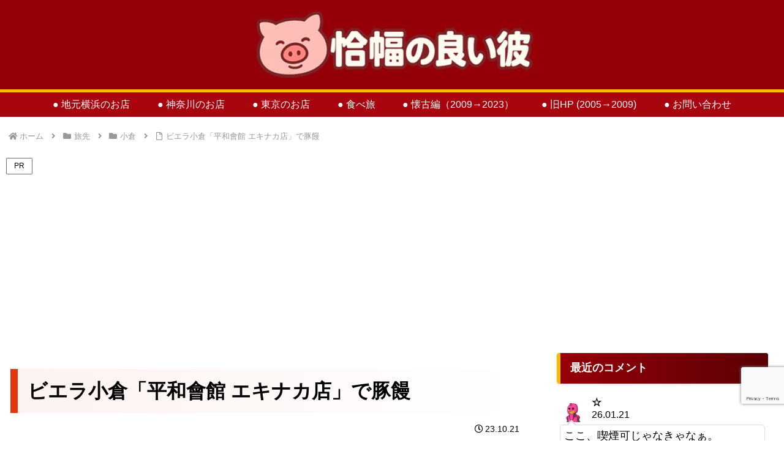

--- FILE ---
content_type: text/html; charset=utf-8
request_url: https://www.google.com/recaptcha/api2/anchor?ar=1&k=6Le_7QMpAAAAALNsXSkSqqTtIGEirhpndtjFaez3&co=aHR0cHM6Ly90YXB1dGFwdS5pbmZvOjQ0Mw..&hl=en&v=PoyoqOPhxBO7pBk68S4YbpHZ&size=invisible&anchor-ms=20000&execute-ms=30000&cb=qwqtc0fdiz2u
body_size: 49002
content:
<!DOCTYPE HTML><html dir="ltr" lang="en"><head><meta http-equiv="Content-Type" content="text/html; charset=UTF-8">
<meta http-equiv="X-UA-Compatible" content="IE=edge">
<title>reCAPTCHA</title>
<style type="text/css">
/* cyrillic-ext */
@font-face {
  font-family: 'Roboto';
  font-style: normal;
  font-weight: 400;
  font-stretch: 100%;
  src: url(//fonts.gstatic.com/s/roboto/v48/KFO7CnqEu92Fr1ME7kSn66aGLdTylUAMa3GUBHMdazTgWw.woff2) format('woff2');
  unicode-range: U+0460-052F, U+1C80-1C8A, U+20B4, U+2DE0-2DFF, U+A640-A69F, U+FE2E-FE2F;
}
/* cyrillic */
@font-face {
  font-family: 'Roboto';
  font-style: normal;
  font-weight: 400;
  font-stretch: 100%;
  src: url(//fonts.gstatic.com/s/roboto/v48/KFO7CnqEu92Fr1ME7kSn66aGLdTylUAMa3iUBHMdazTgWw.woff2) format('woff2');
  unicode-range: U+0301, U+0400-045F, U+0490-0491, U+04B0-04B1, U+2116;
}
/* greek-ext */
@font-face {
  font-family: 'Roboto';
  font-style: normal;
  font-weight: 400;
  font-stretch: 100%;
  src: url(//fonts.gstatic.com/s/roboto/v48/KFO7CnqEu92Fr1ME7kSn66aGLdTylUAMa3CUBHMdazTgWw.woff2) format('woff2');
  unicode-range: U+1F00-1FFF;
}
/* greek */
@font-face {
  font-family: 'Roboto';
  font-style: normal;
  font-weight: 400;
  font-stretch: 100%;
  src: url(//fonts.gstatic.com/s/roboto/v48/KFO7CnqEu92Fr1ME7kSn66aGLdTylUAMa3-UBHMdazTgWw.woff2) format('woff2');
  unicode-range: U+0370-0377, U+037A-037F, U+0384-038A, U+038C, U+038E-03A1, U+03A3-03FF;
}
/* math */
@font-face {
  font-family: 'Roboto';
  font-style: normal;
  font-weight: 400;
  font-stretch: 100%;
  src: url(//fonts.gstatic.com/s/roboto/v48/KFO7CnqEu92Fr1ME7kSn66aGLdTylUAMawCUBHMdazTgWw.woff2) format('woff2');
  unicode-range: U+0302-0303, U+0305, U+0307-0308, U+0310, U+0312, U+0315, U+031A, U+0326-0327, U+032C, U+032F-0330, U+0332-0333, U+0338, U+033A, U+0346, U+034D, U+0391-03A1, U+03A3-03A9, U+03B1-03C9, U+03D1, U+03D5-03D6, U+03F0-03F1, U+03F4-03F5, U+2016-2017, U+2034-2038, U+203C, U+2040, U+2043, U+2047, U+2050, U+2057, U+205F, U+2070-2071, U+2074-208E, U+2090-209C, U+20D0-20DC, U+20E1, U+20E5-20EF, U+2100-2112, U+2114-2115, U+2117-2121, U+2123-214F, U+2190, U+2192, U+2194-21AE, U+21B0-21E5, U+21F1-21F2, U+21F4-2211, U+2213-2214, U+2216-22FF, U+2308-230B, U+2310, U+2319, U+231C-2321, U+2336-237A, U+237C, U+2395, U+239B-23B7, U+23D0, U+23DC-23E1, U+2474-2475, U+25AF, U+25B3, U+25B7, U+25BD, U+25C1, U+25CA, U+25CC, U+25FB, U+266D-266F, U+27C0-27FF, U+2900-2AFF, U+2B0E-2B11, U+2B30-2B4C, U+2BFE, U+3030, U+FF5B, U+FF5D, U+1D400-1D7FF, U+1EE00-1EEFF;
}
/* symbols */
@font-face {
  font-family: 'Roboto';
  font-style: normal;
  font-weight: 400;
  font-stretch: 100%;
  src: url(//fonts.gstatic.com/s/roboto/v48/KFO7CnqEu92Fr1ME7kSn66aGLdTylUAMaxKUBHMdazTgWw.woff2) format('woff2');
  unicode-range: U+0001-000C, U+000E-001F, U+007F-009F, U+20DD-20E0, U+20E2-20E4, U+2150-218F, U+2190, U+2192, U+2194-2199, U+21AF, U+21E6-21F0, U+21F3, U+2218-2219, U+2299, U+22C4-22C6, U+2300-243F, U+2440-244A, U+2460-24FF, U+25A0-27BF, U+2800-28FF, U+2921-2922, U+2981, U+29BF, U+29EB, U+2B00-2BFF, U+4DC0-4DFF, U+FFF9-FFFB, U+10140-1018E, U+10190-1019C, U+101A0, U+101D0-101FD, U+102E0-102FB, U+10E60-10E7E, U+1D2C0-1D2D3, U+1D2E0-1D37F, U+1F000-1F0FF, U+1F100-1F1AD, U+1F1E6-1F1FF, U+1F30D-1F30F, U+1F315, U+1F31C, U+1F31E, U+1F320-1F32C, U+1F336, U+1F378, U+1F37D, U+1F382, U+1F393-1F39F, U+1F3A7-1F3A8, U+1F3AC-1F3AF, U+1F3C2, U+1F3C4-1F3C6, U+1F3CA-1F3CE, U+1F3D4-1F3E0, U+1F3ED, U+1F3F1-1F3F3, U+1F3F5-1F3F7, U+1F408, U+1F415, U+1F41F, U+1F426, U+1F43F, U+1F441-1F442, U+1F444, U+1F446-1F449, U+1F44C-1F44E, U+1F453, U+1F46A, U+1F47D, U+1F4A3, U+1F4B0, U+1F4B3, U+1F4B9, U+1F4BB, U+1F4BF, U+1F4C8-1F4CB, U+1F4D6, U+1F4DA, U+1F4DF, U+1F4E3-1F4E6, U+1F4EA-1F4ED, U+1F4F7, U+1F4F9-1F4FB, U+1F4FD-1F4FE, U+1F503, U+1F507-1F50B, U+1F50D, U+1F512-1F513, U+1F53E-1F54A, U+1F54F-1F5FA, U+1F610, U+1F650-1F67F, U+1F687, U+1F68D, U+1F691, U+1F694, U+1F698, U+1F6AD, U+1F6B2, U+1F6B9-1F6BA, U+1F6BC, U+1F6C6-1F6CF, U+1F6D3-1F6D7, U+1F6E0-1F6EA, U+1F6F0-1F6F3, U+1F6F7-1F6FC, U+1F700-1F7FF, U+1F800-1F80B, U+1F810-1F847, U+1F850-1F859, U+1F860-1F887, U+1F890-1F8AD, U+1F8B0-1F8BB, U+1F8C0-1F8C1, U+1F900-1F90B, U+1F93B, U+1F946, U+1F984, U+1F996, U+1F9E9, U+1FA00-1FA6F, U+1FA70-1FA7C, U+1FA80-1FA89, U+1FA8F-1FAC6, U+1FACE-1FADC, U+1FADF-1FAE9, U+1FAF0-1FAF8, U+1FB00-1FBFF;
}
/* vietnamese */
@font-face {
  font-family: 'Roboto';
  font-style: normal;
  font-weight: 400;
  font-stretch: 100%;
  src: url(//fonts.gstatic.com/s/roboto/v48/KFO7CnqEu92Fr1ME7kSn66aGLdTylUAMa3OUBHMdazTgWw.woff2) format('woff2');
  unicode-range: U+0102-0103, U+0110-0111, U+0128-0129, U+0168-0169, U+01A0-01A1, U+01AF-01B0, U+0300-0301, U+0303-0304, U+0308-0309, U+0323, U+0329, U+1EA0-1EF9, U+20AB;
}
/* latin-ext */
@font-face {
  font-family: 'Roboto';
  font-style: normal;
  font-weight: 400;
  font-stretch: 100%;
  src: url(//fonts.gstatic.com/s/roboto/v48/KFO7CnqEu92Fr1ME7kSn66aGLdTylUAMa3KUBHMdazTgWw.woff2) format('woff2');
  unicode-range: U+0100-02BA, U+02BD-02C5, U+02C7-02CC, U+02CE-02D7, U+02DD-02FF, U+0304, U+0308, U+0329, U+1D00-1DBF, U+1E00-1E9F, U+1EF2-1EFF, U+2020, U+20A0-20AB, U+20AD-20C0, U+2113, U+2C60-2C7F, U+A720-A7FF;
}
/* latin */
@font-face {
  font-family: 'Roboto';
  font-style: normal;
  font-weight: 400;
  font-stretch: 100%;
  src: url(//fonts.gstatic.com/s/roboto/v48/KFO7CnqEu92Fr1ME7kSn66aGLdTylUAMa3yUBHMdazQ.woff2) format('woff2');
  unicode-range: U+0000-00FF, U+0131, U+0152-0153, U+02BB-02BC, U+02C6, U+02DA, U+02DC, U+0304, U+0308, U+0329, U+2000-206F, U+20AC, U+2122, U+2191, U+2193, U+2212, U+2215, U+FEFF, U+FFFD;
}
/* cyrillic-ext */
@font-face {
  font-family: 'Roboto';
  font-style: normal;
  font-weight: 500;
  font-stretch: 100%;
  src: url(//fonts.gstatic.com/s/roboto/v48/KFO7CnqEu92Fr1ME7kSn66aGLdTylUAMa3GUBHMdazTgWw.woff2) format('woff2');
  unicode-range: U+0460-052F, U+1C80-1C8A, U+20B4, U+2DE0-2DFF, U+A640-A69F, U+FE2E-FE2F;
}
/* cyrillic */
@font-face {
  font-family: 'Roboto';
  font-style: normal;
  font-weight: 500;
  font-stretch: 100%;
  src: url(//fonts.gstatic.com/s/roboto/v48/KFO7CnqEu92Fr1ME7kSn66aGLdTylUAMa3iUBHMdazTgWw.woff2) format('woff2');
  unicode-range: U+0301, U+0400-045F, U+0490-0491, U+04B0-04B1, U+2116;
}
/* greek-ext */
@font-face {
  font-family: 'Roboto';
  font-style: normal;
  font-weight: 500;
  font-stretch: 100%;
  src: url(//fonts.gstatic.com/s/roboto/v48/KFO7CnqEu92Fr1ME7kSn66aGLdTylUAMa3CUBHMdazTgWw.woff2) format('woff2');
  unicode-range: U+1F00-1FFF;
}
/* greek */
@font-face {
  font-family: 'Roboto';
  font-style: normal;
  font-weight: 500;
  font-stretch: 100%;
  src: url(//fonts.gstatic.com/s/roboto/v48/KFO7CnqEu92Fr1ME7kSn66aGLdTylUAMa3-UBHMdazTgWw.woff2) format('woff2');
  unicode-range: U+0370-0377, U+037A-037F, U+0384-038A, U+038C, U+038E-03A1, U+03A3-03FF;
}
/* math */
@font-face {
  font-family: 'Roboto';
  font-style: normal;
  font-weight: 500;
  font-stretch: 100%;
  src: url(//fonts.gstatic.com/s/roboto/v48/KFO7CnqEu92Fr1ME7kSn66aGLdTylUAMawCUBHMdazTgWw.woff2) format('woff2');
  unicode-range: U+0302-0303, U+0305, U+0307-0308, U+0310, U+0312, U+0315, U+031A, U+0326-0327, U+032C, U+032F-0330, U+0332-0333, U+0338, U+033A, U+0346, U+034D, U+0391-03A1, U+03A3-03A9, U+03B1-03C9, U+03D1, U+03D5-03D6, U+03F0-03F1, U+03F4-03F5, U+2016-2017, U+2034-2038, U+203C, U+2040, U+2043, U+2047, U+2050, U+2057, U+205F, U+2070-2071, U+2074-208E, U+2090-209C, U+20D0-20DC, U+20E1, U+20E5-20EF, U+2100-2112, U+2114-2115, U+2117-2121, U+2123-214F, U+2190, U+2192, U+2194-21AE, U+21B0-21E5, U+21F1-21F2, U+21F4-2211, U+2213-2214, U+2216-22FF, U+2308-230B, U+2310, U+2319, U+231C-2321, U+2336-237A, U+237C, U+2395, U+239B-23B7, U+23D0, U+23DC-23E1, U+2474-2475, U+25AF, U+25B3, U+25B7, U+25BD, U+25C1, U+25CA, U+25CC, U+25FB, U+266D-266F, U+27C0-27FF, U+2900-2AFF, U+2B0E-2B11, U+2B30-2B4C, U+2BFE, U+3030, U+FF5B, U+FF5D, U+1D400-1D7FF, U+1EE00-1EEFF;
}
/* symbols */
@font-face {
  font-family: 'Roboto';
  font-style: normal;
  font-weight: 500;
  font-stretch: 100%;
  src: url(//fonts.gstatic.com/s/roboto/v48/KFO7CnqEu92Fr1ME7kSn66aGLdTylUAMaxKUBHMdazTgWw.woff2) format('woff2');
  unicode-range: U+0001-000C, U+000E-001F, U+007F-009F, U+20DD-20E0, U+20E2-20E4, U+2150-218F, U+2190, U+2192, U+2194-2199, U+21AF, U+21E6-21F0, U+21F3, U+2218-2219, U+2299, U+22C4-22C6, U+2300-243F, U+2440-244A, U+2460-24FF, U+25A0-27BF, U+2800-28FF, U+2921-2922, U+2981, U+29BF, U+29EB, U+2B00-2BFF, U+4DC0-4DFF, U+FFF9-FFFB, U+10140-1018E, U+10190-1019C, U+101A0, U+101D0-101FD, U+102E0-102FB, U+10E60-10E7E, U+1D2C0-1D2D3, U+1D2E0-1D37F, U+1F000-1F0FF, U+1F100-1F1AD, U+1F1E6-1F1FF, U+1F30D-1F30F, U+1F315, U+1F31C, U+1F31E, U+1F320-1F32C, U+1F336, U+1F378, U+1F37D, U+1F382, U+1F393-1F39F, U+1F3A7-1F3A8, U+1F3AC-1F3AF, U+1F3C2, U+1F3C4-1F3C6, U+1F3CA-1F3CE, U+1F3D4-1F3E0, U+1F3ED, U+1F3F1-1F3F3, U+1F3F5-1F3F7, U+1F408, U+1F415, U+1F41F, U+1F426, U+1F43F, U+1F441-1F442, U+1F444, U+1F446-1F449, U+1F44C-1F44E, U+1F453, U+1F46A, U+1F47D, U+1F4A3, U+1F4B0, U+1F4B3, U+1F4B9, U+1F4BB, U+1F4BF, U+1F4C8-1F4CB, U+1F4D6, U+1F4DA, U+1F4DF, U+1F4E3-1F4E6, U+1F4EA-1F4ED, U+1F4F7, U+1F4F9-1F4FB, U+1F4FD-1F4FE, U+1F503, U+1F507-1F50B, U+1F50D, U+1F512-1F513, U+1F53E-1F54A, U+1F54F-1F5FA, U+1F610, U+1F650-1F67F, U+1F687, U+1F68D, U+1F691, U+1F694, U+1F698, U+1F6AD, U+1F6B2, U+1F6B9-1F6BA, U+1F6BC, U+1F6C6-1F6CF, U+1F6D3-1F6D7, U+1F6E0-1F6EA, U+1F6F0-1F6F3, U+1F6F7-1F6FC, U+1F700-1F7FF, U+1F800-1F80B, U+1F810-1F847, U+1F850-1F859, U+1F860-1F887, U+1F890-1F8AD, U+1F8B0-1F8BB, U+1F8C0-1F8C1, U+1F900-1F90B, U+1F93B, U+1F946, U+1F984, U+1F996, U+1F9E9, U+1FA00-1FA6F, U+1FA70-1FA7C, U+1FA80-1FA89, U+1FA8F-1FAC6, U+1FACE-1FADC, U+1FADF-1FAE9, U+1FAF0-1FAF8, U+1FB00-1FBFF;
}
/* vietnamese */
@font-face {
  font-family: 'Roboto';
  font-style: normal;
  font-weight: 500;
  font-stretch: 100%;
  src: url(//fonts.gstatic.com/s/roboto/v48/KFO7CnqEu92Fr1ME7kSn66aGLdTylUAMa3OUBHMdazTgWw.woff2) format('woff2');
  unicode-range: U+0102-0103, U+0110-0111, U+0128-0129, U+0168-0169, U+01A0-01A1, U+01AF-01B0, U+0300-0301, U+0303-0304, U+0308-0309, U+0323, U+0329, U+1EA0-1EF9, U+20AB;
}
/* latin-ext */
@font-face {
  font-family: 'Roboto';
  font-style: normal;
  font-weight: 500;
  font-stretch: 100%;
  src: url(//fonts.gstatic.com/s/roboto/v48/KFO7CnqEu92Fr1ME7kSn66aGLdTylUAMa3KUBHMdazTgWw.woff2) format('woff2');
  unicode-range: U+0100-02BA, U+02BD-02C5, U+02C7-02CC, U+02CE-02D7, U+02DD-02FF, U+0304, U+0308, U+0329, U+1D00-1DBF, U+1E00-1E9F, U+1EF2-1EFF, U+2020, U+20A0-20AB, U+20AD-20C0, U+2113, U+2C60-2C7F, U+A720-A7FF;
}
/* latin */
@font-face {
  font-family: 'Roboto';
  font-style: normal;
  font-weight: 500;
  font-stretch: 100%;
  src: url(//fonts.gstatic.com/s/roboto/v48/KFO7CnqEu92Fr1ME7kSn66aGLdTylUAMa3yUBHMdazQ.woff2) format('woff2');
  unicode-range: U+0000-00FF, U+0131, U+0152-0153, U+02BB-02BC, U+02C6, U+02DA, U+02DC, U+0304, U+0308, U+0329, U+2000-206F, U+20AC, U+2122, U+2191, U+2193, U+2212, U+2215, U+FEFF, U+FFFD;
}
/* cyrillic-ext */
@font-face {
  font-family: 'Roboto';
  font-style: normal;
  font-weight: 900;
  font-stretch: 100%;
  src: url(//fonts.gstatic.com/s/roboto/v48/KFO7CnqEu92Fr1ME7kSn66aGLdTylUAMa3GUBHMdazTgWw.woff2) format('woff2');
  unicode-range: U+0460-052F, U+1C80-1C8A, U+20B4, U+2DE0-2DFF, U+A640-A69F, U+FE2E-FE2F;
}
/* cyrillic */
@font-face {
  font-family: 'Roboto';
  font-style: normal;
  font-weight: 900;
  font-stretch: 100%;
  src: url(//fonts.gstatic.com/s/roboto/v48/KFO7CnqEu92Fr1ME7kSn66aGLdTylUAMa3iUBHMdazTgWw.woff2) format('woff2');
  unicode-range: U+0301, U+0400-045F, U+0490-0491, U+04B0-04B1, U+2116;
}
/* greek-ext */
@font-face {
  font-family: 'Roboto';
  font-style: normal;
  font-weight: 900;
  font-stretch: 100%;
  src: url(//fonts.gstatic.com/s/roboto/v48/KFO7CnqEu92Fr1ME7kSn66aGLdTylUAMa3CUBHMdazTgWw.woff2) format('woff2');
  unicode-range: U+1F00-1FFF;
}
/* greek */
@font-face {
  font-family: 'Roboto';
  font-style: normal;
  font-weight: 900;
  font-stretch: 100%;
  src: url(//fonts.gstatic.com/s/roboto/v48/KFO7CnqEu92Fr1ME7kSn66aGLdTylUAMa3-UBHMdazTgWw.woff2) format('woff2');
  unicode-range: U+0370-0377, U+037A-037F, U+0384-038A, U+038C, U+038E-03A1, U+03A3-03FF;
}
/* math */
@font-face {
  font-family: 'Roboto';
  font-style: normal;
  font-weight: 900;
  font-stretch: 100%;
  src: url(//fonts.gstatic.com/s/roboto/v48/KFO7CnqEu92Fr1ME7kSn66aGLdTylUAMawCUBHMdazTgWw.woff2) format('woff2');
  unicode-range: U+0302-0303, U+0305, U+0307-0308, U+0310, U+0312, U+0315, U+031A, U+0326-0327, U+032C, U+032F-0330, U+0332-0333, U+0338, U+033A, U+0346, U+034D, U+0391-03A1, U+03A3-03A9, U+03B1-03C9, U+03D1, U+03D5-03D6, U+03F0-03F1, U+03F4-03F5, U+2016-2017, U+2034-2038, U+203C, U+2040, U+2043, U+2047, U+2050, U+2057, U+205F, U+2070-2071, U+2074-208E, U+2090-209C, U+20D0-20DC, U+20E1, U+20E5-20EF, U+2100-2112, U+2114-2115, U+2117-2121, U+2123-214F, U+2190, U+2192, U+2194-21AE, U+21B0-21E5, U+21F1-21F2, U+21F4-2211, U+2213-2214, U+2216-22FF, U+2308-230B, U+2310, U+2319, U+231C-2321, U+2336-237A, U+237C, U+2395, U+239B-23B7, U+23D0, U+23DC-23E1, U+2474-2475, U+25AF, U+25B3, U+25B7, U+25BD, U+25C1, U+25CA, U+25CC, U+25FB, U+266D-266F, U+27C0-27FF, U+2900-2AFF, U+2B0E-2B11, U+2B30-2B4C, U+2BFE, U+3030, U+FF5B, U+FF5D, U+1D400-1D7FF, U+1EE00-1EEFF;
}
/* symbols */
@font-face {
  font-family: 'Roboto';
  font-style: normal;
  font-weight: 900;
  font-stretch: 100%;
  src: url(//fonts.gstatic.com/s/roboto/v48/KFO7CnqEu92Fr1ME7kSn66aGLdTylUAMaxKUBHMdazTgWw.woff2) format('woff2');
  unicode-range: U+0001-000C, U+000E-001F, U+007F-009F, U+20DD-20E0, U+20E2-20E4, U+2150-218F, U+2190, U+2192, U+2194-2199, U+21AF, U+21E6-21F0, U+21F3, U+2218-2219, U+2299, U+22C4-22C6, U+2300-243F, U+2440-244A, U+2460-24FF, U+25A0-27BF, U+2800-28FF, U+2921-2922, U+2981, U+29BF, U+29EB, U+2B00-2BFF, U+4DC0-4DFF, U+FFF9-FFFB, U+10140-1018E, U+10190-1019C, U+101A0, U+101D0-101FD, U+102E0-102FB, U+10E60-10E7E, U+1D2C0-1D2D3, U+1D2E0-1D37F, U+1F000-1F0FF, U+1F100-1F1AD, U+1F1E6-1F1FF, U+1F30D-1F30F, U+1F315, U+1F31C, U+1F31E, U+1F320-1F32C, U+1F336, U+1F378, U+1F37D, U+1F382, U+1F393-1F39F, U+1F3A7-1F3A8, U+1F3AC-1F3AF, U+1F3C2, U+1F3C4-1F3C6, U+1F3CA-1F3CE, U+1F3D4-1F3E0, U+1F3ED, U+1F3F1-1F3F3, U+1F3F5-1F3F7, U+1F408, U+1F415, U+1F41F, U+1F426, U+1F43F, U+1F441-1F442, U+1F444, U+1F446-1F449, U+1F44C-1F44E, U+1F453, U+1F46A, U+1F47D, U+1F4A3, U+1F4B0, U+1F4B3, U+1F4B9, U+1F4BB, U+1F4BF, U+1F4C8-1F4CB, U+1F4D6, U+1F4DA, U+1F4DF, U+1F4E3-1F4E6, U+1F4EA-1F4ED, U+1F4F7, U+1F4F9-1F4FB, U+1F4FD-1F4FE, U+1F503, U+1F507-1F50B, U+1F50D, U+1F512-1F513, U+1F53E-1F54A, U+1F54F-1F5FA, U+1F610, U+1F650-1F67F, U+1F687, U+1F68D, U+1F691, U+1F694, U+1F698, U+1F6AD, U+1F6B2, U+1F6B9-1F6BA, U+1F6BC, U+1F6C6-1F6CF, U+1F6D3-1F6D7, U+1F6E0-1F6EA, U+1F6F0-1F6F3, U+1F6F7-1F6FC, U+1F700-1F7FF, U+1F800-1F80B, U+1F810-1F847, U+1F850-1F859, U+1F860-1F887, U+1F890-1F8AD, U+1F8B0-1F8BB, U+1F8C0-1F8C1, U+1F900-1F90B, U+1F93B, U+1F946, U+1F984, U+1F996, U+1F9E9, U+1FA00-1FA6F, U+1FA70-1FA7C, U+1FA80-1FA89, U+1FA8F-1FAC6, U+1FACE-1FADC, U+1FADF-1FAE9, U+1FAF0-1FAF8, U+1FB00-1FBFF;
}
/* vietnamese */
@font-face {
  font-family: 'Roboto';
  font-style: normal;
  font-weight: 900;
  font-stretch: 100%;
  src: url(//fonts.gstatic.com/s/roboto/v48/KFO7CnqEu92Fr1ME7kSn66aGLdTylUAMa3OUBHMdazTgWw.woff2) format('woff2');
  unicode-range: U+0102-0103, U+0110-0111, U+0128-0129, U+0168-0169, U+01A0-01A1, U+01AF-01B0, U+0300-0301, U+0303-0304, U+0308-0309, U+0323, U+0329, U+1EA0-1EF9, U+20AB;
}
/* latin-ext */
@font-face {
  font-family: 'Roboto';
  font-style: normal;
  font-weight: 900;
  font-stretch: 100%;
  src: url(//fonts.gstatic.com/s/roboto/v48/KFO7CnqEu92Fr1ME7kSn66aGLdTylUAMa3KUBHMdazTgWw.woff2) format('woff2');
  unicode-range: U+0100-02BA, U+02BD-02C5, U+02C7-02CC, U+02CE-02D7, U+02DD-02FF, U+0304, U+0308, U+0329, U+1D00-1DBF, U+1E00-1E9F, U+1EF2-1EFF, U+2020, U+20A0-20AB, U+20AD-20C0, U+2113, U+2C60-2C7F, U+A720-A7FF;
}
/* latin */
@font-face {
  font-family: 'Roboto';
  font-style: normal;
  font-weight: 900;
  font-stretch: 100%;
  src: url(//fonts.gstatic.com/s/roboto/v48/KFO7CnqEu92Fr1ME7kSn66aGLdTylUAMa3yUBHMdazQ.woff2) format('woff2');
  unicode-range: U+0000-00FF, U+0131, U+0152-0153, U+02BB-02BC, U+02C6, U+02DA, U+02DC, U+0304, U+0308, U+0329, U+2000-206F, U+20AC, U+2122, U+2191, U+2193, U+2212, U+2215, U+FEFF, U+FFFD;
}

</style>
<link rel="stylesheet" type="text/css" href="https://www.gstatic.com/recaptcha/releases/PoyoqOPhxBO7pBk68S4YbpHZ/styles__ltr.css">
<script nonce="3tBUx-zPtZbFMQrs2R9yvw" type="text/javascript">window['__recaptcha_api'] = 'https://www.google.com/recaptcha/api2/';</script>
<script type="text/javascript" src="https://www.gstatic.com/recaptcha/releases/PoyoqOPhxBO7pBk68S4YbpHZ/recaptcha__en.js" nonce="3tBUx-zPtZbFMQrs2R9yvw">
      
    </script></head>
<body><div id="rc-anchor-alert" class="rc-anchor-alert"></div>
<input type="hidden" id="recaptcha-token" value="[base64]">
<script type="text/javascript" nonce="3tBUx-zPtZbFMQrs2R9yvw">
      recaptcha.anchor.Main.init("[\x22ainput\x22,[\x22bgdata\x22,\x22\x22,\[base64]/[base64]/[base64]/[base64]/[base64]/UltsKytdPUU6KEU8MjA0OD9SW2wrK109RT4+NnwxOTI6KChFJjY0NTEyKT09NTUyOTYmJk0rMTxjLmxlbmd0aCYmKGMuY2hhckNvZGVBdChNKzEpJjY0NTEyKT09NTYzMjA/[base64]/[base64]/[base64]/[base64]/[base64]/[base64]/[base64]\x22,\[base64]\\u003d\\u003d\x22,\x22woDCgcKCQmtpw6LCig5YwrsDe8OjTRkzQhYqV8K+w5vDlcOKwq7CisOqw6tLwoRSdDHDpMKTWGHCjz5jwpV7fcK+wozCj8KLw6LDtMOsw4AgwoUfw7nDusKLN8KswqLDtUxqc37CnsOOw7Niw4k2wrAkwq/CuAUSXhRgOlxDY8OWEcOIWMKNwpvCv8KqacOCw5h8wqFnw70VHBvCujIOTwvCgwLCrcKDw4PCsm1HfMODw7nCm8K3RcO3w6XClE94w7DCjn4Zw4xfBcK5BXrCrWVGZ8O4PsKZCMKaw60/wokLbsOsw6vCmMOORnvDvMKNw5bCpsKow6dXwpc3SV0wwo/DuGg6NsKlVcKaTMOtw6kvZybCmWpqAWlnwozClcK+w4J7UMKfJD1YLDs6f8OVaSIsNsOTbMOoGkc2X8K7w6/CssOqwojClcKhdRjDnsKfwoTClwg3w6pXwr7DmgXDhF3DocO2w4XCrlgfU2dRwotaLALDvnnCo3l+KXVrDsK6UsKPwpfCsmg4Lx/Cq8K6w5jDihnDqsKHw4zCgRpaw4ZhasOWBA5qcsOIeMOWw7/[base64]/w57Dk8Klw47Ci8OJAcKYRTfCnlDDhcORwpjCp8O1w6/CmsKXA8Ocw4M3Xl5FNVDDiMOpKcOAwrpIw6YKw4fDjMKOw6cewp7DmcKVasOUw4Bhw6cHC8OwXjTCu3/CqFVXw6TCrMKDDCvCuGsJPlzCi8KKYsOawq1Ew6PDk8OZOiRaCcOZNm9WVsOsXmzDoixQw5HCs2dOwqTCihvCvj4FwrQJwqvDpcO2wq7CvhMuTcO0QcKbWglFUh3Dqg7ChMKNwqHDpD1Pw7jDk8K8PcKBKcOGZcKdwqnCj17DhsOaw49gw7t3wpnClg/CvjM5P8Oww7fCjsKIwpUbR8ONwrjCucOgHQvDoRHDtTzDkWg1aEfDo8O/[base64]/wpHDncOkKMKvw6vCosKZw4VsQnFUwrbCjybCu8KiwrLCr8KoJsOOwqXCiRtqw5DCiWgAwpfCqF4xwqE5wpPDhnEJwosnw43CgcOsIhTDgXvCrhDCgAIcw5bDumbCvTHDg3zCk8Oow6PCsl44X8Ojwr3DqCFywqbDvgvCqhvDvcKcdcKGXSjClcOSwrTDmG/DgysbwqgWwpPDhcKNJMK5R8OZb8OJwp1lw7IvwpAhwoAtw6rDq3nDr8K6wqTCtcKrw7HDpMOww65SPzHDiFFJw5w4KMOgwrBrf8OqYSBlwoE5wrdYwoTDu1zDrAXDnm7DpW0aVhBsa8KCSybCq8OTwoxEAsO+LsOpw7LCs0rClcOCZ8O/w5Y9wpQ6Alc2w7l9wp0FF8OPSMODemxBwqTDksOYwpTCpMO/EMOLwr/CjcOrQcKBNHvDiB/DlC/[base64]/w5PDo8KTQcOsw4hTbhsNXcOzw5t1wowWXiR8GCrDrg3CtGNWwpLDjzBLG2Izw7BOw5bDr8OKKcKWw7XClcKQAMO3FcO0wo4Ow5bCjk9GwqZXwqllPsOLw43CksOHSEbDssKRw5wCD8KmwrbCoMKnJcOlw7dNSzrDpVcGw7zCqwLDucOXFMOmHzNXw6/CoCMVwpBNY8KGC2fDqMKMw5YlwqDCjcKUeMOsw5kiGMKnIcOJw78Zw6hMw4fChMOFwp8Nw4HChcKjwpfDo8KuFcOLw6olcn1nYMKcYnzCi0nCvx/[base64]/Dt2McwrbCnhzDl0J8wqJYUDAxKipXwoVOJDsrw4vCnDEPOcKDBcOkEw1hbxfCsMOrw7t+wofDmj1Cw7rCtHV9DsOIYMKGRmjCtVXDh8K/NMK/wpfDjsKFGcKYdcKZDTcaw658wqbCgQRfV8O/[base64]/DimrDs8Oxw5bDm8OIQcOtDsOSw7tuwpA6IXhJY8OXEsOCwqYYeFRHFVYkbMOxNXNjYj/[base64]/w5HCiiVxw5/DghsqT0UBDX/DkcK7DBUoKsKJelc9wotNNwkkXg5aEnUbw4jDmcK/wo/[base64]/ChMKOw4fCtVHDkivDmsKaw6XDp3BuW8K+T8K8a3VRBMKmwpUswr0GfFLDv8OEeApVKsKawrHCnwFCw4FqDmQER0rDr23CocKnw4TDh8OqHi/DrsKsw5fDjsOrY3JkPGHCqcOVQ3LCgC8fwrFxw5Z/LirDoMOqw6INAX12W8O6w7hqU8KpwoBVbko/AwTDo3USQ8OlwrVpwqDCm1nCn8KAwr1NT8O7Z2BTcEl5wo/Cv8OaVMK3wpLCnwMFY1bCrVEYwo9Ww7nCg1tjV0sxwp3CrngUeVZmF8OTEMKjwokNw6PDlkLDnHxWwrXDpS8zw4fCpAMdYsKMwpUBw5fDh8O2wp/CqsKIHcKpw6vDlWVcw5Rsw6w/XcKBKsODwq0VYsKQwo85wrxCZMKXw6g4RhzDksOVw496w50mYcKnIsOTw6jDisOZQTF+fD7ClA3CpDHCjcKiW8O4wrDClMOcHRc3MRfCtyYJFB5ULsKEw4kUwpwiD082IMOQwqtkRMK5wr90QcOCw7Aew6/CkQvDugF2M8KcwozCs8KSw6XDi8OAwrnDgMK0w5DDmMKaw6IMw6ZQCsOpfMKQwpMYw6rCul5cLWk/E8OWNyZOfcKFHiDDixw+Tk00w57DgMO8w4PDrcK+cMOSIcOdd0Zqw7NUwojCo0M6ZMKkU2bDh2/CocOyOmvDucOQCMOfYCtDM8KrCcKIImTDthJtwpUVwoAiScOIwpfChcOZwqDCh8OXwpYtwqhhw4XCqXHCncOZwrrCgx3CsMOAwrwkVsKhHxDCtcOxBcOsSMK0wo/DoDvCjMKBN8KxFWl2w7XCrMKTwo1DOsKrwoTDpxDDuMOVYMK5w5Yvw5bClMOtw7/CqytEw6Iew7rDgcO5JMKQw7TCjsKgbsOjaylBw4NXwrdKwr/DiiPCoMOyLysJw6jDnsO4VCMSw63Cp8Olw4J7wp/DqMOww7nDtStKdGbClCYowpXDmsO8OG/CjsKNacK/F8Klw6vDpSA0wpPCoXd1TGvDhsK3KEJrQylxwrFmw4xyCMKodMKddjwAGAvDtcKOZxYuw5EQw4VpNMOhf1sUwrHDgiVSw4fCg31Wwp/[base64]/Dj8KOw5XCplvDmlJ8PsOcCFIQYEDDm0FWwrzCpwvCqcOCMTQ8w7URfFoaw73ClsOzLGzCqkVrccOfKcK/LsKEZsK4wrdywr3DqgUxPWXDuHfDtHXCvG5XS8KAwoZGE8O3AkMswr/Do8KgJXFUcsOFCMKSwonDrAfCkgQjHmR+wrvCvXvDv0vDpUMqHCERwrbCmU/Dq8KHw7U3w60gAnVSwq0ZTH0vFcKUwohkw5A9w6cGwrTCpsOIwovDsUfDk37DusKIYBwsH1vDhcOUwp/[base64]/KMOTw7ooGVLDq04GK8O5w7nDrn/DjCd/wrXCiDbClsKBwrXDpgwOA11VHMOJw78iE8KOwonDpsKkwpzDmEciw4xTLFJvK8OOw5vCrC4CTcK8wrLCqH5mEULCgSoIZsKoDMK2axLDhcKkQ8Kdwog/wprDvW7ClzZbHUFtd33Dt8OaAk3CtcKkIMOMdH1IaMK4w7BBHcOIw6lawqDChgHCv8OCNUXDhUHDqkjDg8OwwoRmYcKSw7zDssOUKsOHw6rDm8ORwq0Ewo/Du8K1MTQ2w6rDjXwWQ1XChMOePcOIKQcTHsKLFMKnfl0ow440OD7DlzvCpU/Cm8KvKsONSMK7w6VjJkZRwqp8KMOuai8bUjPCssOrw60uS2dZwrscwrXDnDzDmMOfw5nDokcbFRUHei0Uwo5Jwq5Hw5klD8OLRsOicMK2QX4iMgfCk1AGPsOEWRJ+wofCnxs1wqfDhE7DqjTDmMKUwr/[base64]/PRgvfMKRJcKbw6TCr8OPw47Cn8OYw5zCjD7DhcK/[base64]/CikxuAMOCUQXDs0xQw6rCoz84w6fCkh7DuXpMwoxmcBgFw4Yxwo5BaynDg1RhQ8O9w59VwrHDvMKoO8O8fsKUw6nDlcOabEtrw6PCkcOww6hsw4TCgVbCrcOYw5VMwrhGw7HDjMKNw5M3QgLCgykkwqZFwq3DnMOywoY5IVxhwoxxw5LDp1bCt8Olw5w/wqFtwqgnasOJwpbCuVRpw5gcMnhXw6jDhEvCpldMwr5jw77CpQDCngDDsMKPw5VlE8KRw6DCiT50CsKFw41Rw4tNa8O0QcKKw7IyaQMfw7trw4MxHBJQw61Qw5Jbwr4Ew5orLEQfHjYZw44/G0xGOMKtFXLDuQN/P217w7loZcK2dVzDuXbDtABbWXPDnMK0wr1jKlzClE7DmUnDqsOjM8OnasKrwqBeWMOEQMKnw718wqTDgANWwpMvJcOXwp/[base64]/CksOzwptOdsKCw7M6cDB9wrjCgMOGYyJ5a1BwwqkZwpJUU8KwPsKAw6l1BcKawo1uwqVLwrbCsj9bw6thwp4NJ1NIwrTCgEwRUsOjw7IJwpsdw5wOS8Ojwo/Ch8Kpw7gzJMOjA2bClSHDscO7w5vDo1XCgBLClMKWw6vCpHXDpy/[base64]/w5wiw6fCusKpwoPCssKWw6/CuhrCoX3Cl8K3KQocRwoqwqrDin3Du0XDtA/ClMKfwoVHwrp8wpMNQHENajTCrXITwoE0w4hqw7XDkwbDnQ7Dl8OvGn90wqPDocOsw4fDnTbCpcKSCcODw4EWwpU6cA58cMKaw6TDucOZwqTCgcOxC8ORT07CnyJhw6PCv8K7M8O1wplowoQFJMKWwoAmXCbCvcOzwopCTMKdCjnCrcOJchQjbidDQ37Dp0Z/K2TDmsKQFm13SMOpb8KGw5DCjFfDssOAw4kYwobCmArChsKgG3XCvsOLRMKPKmjDiXvDgRFvwrw3w4tbwo/[base64]/Dllwxw7HCj8OCUygBWEfCuMK8KMOtwqLDu8K/FcK0w6ctA8OpYxXDlFvDqsOJEMOmw4DCp8OYwpNuRAYMw71wYDHDkMKrw6BrOzHDgzrCvMOnwq9bXRMnw4nCpicGwr44Ow3CmMOPwoHCvFNIw79Fwp7CuzvDlSd5wrjDrzPDgMKEw5YbUsKswo3Dl2HCqE/[base64]/CplZaCMKJw4HCphXCm8KwOMKBE8K9w7QxwohcPm5xPlbDpsOXTS7Dj8OcwpXCmMOPFBcqR8KRw5IpwqvCvmt1alpNwpcSw6sKOH10VsO4w59NUXrCgGDClDsFwqHDucOYw4INw53Dqg1Ow4TCjMKFQsOrHn0ZclAPw5zDrA/DgF0/URzDk8OeU8KMw54gw4NFG8KVwrnClSbDrQhmw6IEXsOoBcKZw6zCgVxEwoxnVwzDgsKiw5LDuFzDvsOFwo17w48+Pn/Ci2shXXvCvlDCpsOUI8OKI8KBwr7Cu8O8w55YMcODwrpwakrCosKOJQjCvhVGNFzDpsOcw4zDpMO/wpJQwrzCjMKgw5dfw69Tw4ETw7/DrywPw4trwpQpw55Ab8KVWMKHcsO6w7w+BcKqwplxSsOTw5VEwpBhwrYxw5bCvsOMEsOIw7HCqT4ywrolw7VETwRWwrvCgsK+wrjCpTrCgMO3PcK6w7E9L8OXwql3W2nCk8OGwoLChgnClMKDAMKjw5PDuGXCusKzwr1swobDkT9jWwoULcOLwqUEwqnCo8K/bcOjwrvCjcKkwrfCpcOLJRQWP8KJKMKjcB80BUDCqzQMwpMIZE/DkcK9C8OIUcKdw70gwpvCvXp5w7/[base64]/w506E13Cu8ObLcOSw4QXWH3DkxDCmX/CkMK1w4rDs1l5HnJZw4FqdDrCjg0iwox9KcOpwrXChmjCpMOjwrI2wrLCjcO0V8KweBbCqcOcw6LCmMOdDcOvwqDChMK/[base64]/DjsOzMTLDkydYZcOZZhLChcKpMDjDn8KOf8KRw5sPw4DCgxPCgQzDhi/DkSPDhlvCocK5Gk9RwpJWw79bCsKUVMKkAQ9sICrCuTfDrz3DrnrDvDXDscKiwp9NwpvCpMK9VnTDjS/DkcK4DzPCmWbCrcK9w7s/G8KcEm0Zw4LCgkHDuRPDucKQAMKiw7XDsx0weFXCoDfDi0TChgA0WgnDhsK3wqMvwpfDksKfc0zCtCtUaVnDrsK6w4HDm27DkMOzJyXDtcOROlJHw6ZMw7TDm8OPM2TDt8K0Lh0+AsK/IxLCgwLDlsO2OVvCmgspEcOIwqvCqcK6VMOwwpzCr0ISw6BowqtrTiPCtsOvcMKJwpdOLmt/PzNsKcKDA3hdeQnDhBMKNyl5wovCky7CusKvw5XDgcKRw6BYATbCp8Kcwo8PZmDCiMOdakpywqQnJ2JrDcKqw7PCqsK1woJIw5EgHn/[base64]/[base64]/CuUo6w4pSwpHDoMOlwrrDjcOYMzxfwpw6aMK6YQs0UA/DlX9/TlUOwqwdOl5lYl94cFhQJDoWw60HCFrCqsO5ZcOqwqXCrgnDvcOjQMODf2pwwqHDk8KeXjVQwro+RcKww4PCpj3DvcKkdCrCicK7w5HDq8O9w4YmwoXChsODWFMRw5/[base64]/Cjh/CjTfCksK/Dg9OUcKkw5DCqinDp8Oiw6vDu1tWFEvDksO3wqnCu8O/wobCqjtDwonDscOXwrRSwr8Lw4sRX3cLw4fDqcOKXyjCg8OQYGnDg2jDhMOIKW5ww55Ywo9Cw444w5LDmB4Cw701LMOXw4wUwr3DmyFUXMKHwrjDocK/L8ONblcobWxEUzLCt8K8YsOvOcKpwqIBVMKzWMObfcObG8KvwqHDoijDgSgvdSDCk8KwaRzDvMKxw4fCrsOTcBDDoMOOLx1QSQzDqFB/w7XDrsK2ZcKHacOYw6/CtBjCqkxzw5/[base64]/CocOzwqB8w44OWQbDnQ9+woVgw5QzAAbCnCZrAsOoFyQefR7DtsOVwpbCgXnCjMO1w7MEFMKxAsO4wosVw6vCnsKFasKsw5Miw4k+w7hJfFLDjApowqkQw7Yfwr/CqcOmAsOEwrnDgi8Fw4ggTMOgZHDCmR9qw7sxOGlBw7nCkwR1cMKlasOVRsOtIcK9blzCjgvDm8OMP8KzPxfCgWzDmMOzP8Kjw6JyecKITMKfw7fCoMO7w5Q/X8OPwoHDhR7CgcOpwoHDuMO0J0oHbjHCjknCvDMzFcOXRwnCtcOyw5QVMVoFwrPCucOzWR7CoiFEw4XCjE91L8K3KMOkw6R3w5VnTg5JwrnDuxrDmcK+KGhXTjUuCFnChsOfYzbDpzvCqVUcd8Ktw47ChcKFFxI6wr4MwrrCrDY8dB7CsxJHw5t6wq5hT0EnL8ORwo/Cu8OTwr9Ew6LDg8KgAw/ChsK+wrNowpvCtW/Cq8ONOjvCh8O1w5t0w6dYwrLCicKpw5E5w6vDrWHDgMK1w5RpEBnCnMKjTVTDtEAdYmPCtsOUJcOhdMOvw5UmN8K+w7IrXnF0eB/CiTo7LS9aw71Fd1ELSikpCWwWw5ovw6kEwoMwwq/CjzsHw5Elw4ZbesOiw6ksN8KfdcOiw5Nkw61VO1NNwqZoH8KTw7xow53Dl3Z8w41JXsK6UjVGwrjCksOLTsOHwoAEMSIvBsKJL3/DjAVxwpLDi8O4Zn7CgkfCssKRM8OpXcKjc8K1w5vCk1dkw7kOw63CvSzDg8K9TMOuwpLDn8KowoMUwoUEw6EQMDbCj8KyEMKoKsOncFTDgl/DgsKxw4HDql0Owo56w6zDosOtwqAiw7LCvMK8BcKDZ8KNB8KEQEPDl3JDwqjDjjhUfQvDpsOwRHoAYcOdMMOxw41FWyjDtsKWf8KEdCvDpGrCl8K/w7fClkZPwpsMwp4Dw5vDhwvCiMK8Bh04wo5Hw7/CisKrw7XDk8OEwostwqjDssKBwpDDi8KKw6/CuxnClXwTPQgDw7bDhMOvw7MMa0Q5dCPDqAMyOsK3w5Mcw5vDh8KGw6nDh8OFw4QFw68jJsOjwpM+w4JcL8OAw4nCgmXCtcO7w5nCrMOjHcKXNsO/wpdEZMOvYsOIeVfCpMKQw4vDoBzCnsKRwo8XwpDDp8K3worCtzBew7TDjcKDPMOnRcK1BcO7H8Oiw41/woTCnsO8wpjDvsKcw73DuMK2cMK7w4oLw65cIMKTw5MfworDqAQhTwkCw6ZFwrdpEwRsYMOFwpjCj8KBw5XChyzDiRkKLsO+U8OaUsOTw7PCtsKAS0jDuzB3YBnCpsKxKsOxI1ADXcOZIHzDscO2BMK4wrfCjMOtb8KIw7XDhUXDjDHClXPCqsOdw6/DuMKCIE8wOWhAOy/CmsOcw5XClMKLwoDDl8O4RsK7NWxvH1k1wogfVcOuAD3CvMK1wqkqw7HCmnE5wqnCmcKywrHCrArDkMO5w4PDicOvwrZOwoE/FMKnw4zCi8K9NcOGa8OEwpPDp8OSAn/CnjfDqBrCtsOQw59ZBFxOOMOqwqEtF8KSwq3DuMO3XCjDt8O3asOUwrjCmMOASMOkHTMaQQLCmsOxBcKPekRLw7HCnD9JMsOTSy5AwobCmsOwU1DDnMOsw6pjZMK2M8OVw5Jvw69ge8OJw6YcNF17bBsvNF/Cl8KlA8KgN3rDvMK9P8KHY38Ewq/Cg8OaWMO/YQzDs8Kew6M9FMKZw6tzw5t8dAdjKcOCNEfDpyTCssOED8ObMirCs8OQwrN+wowdwqXDssOMwp/[base64]/Dng9ewrQVUHXDuwDDtmbCiz7Cq8OEw5LDhcK0wr7CqC7CjlbDsMKJw7MHYMKQwoA/[base64]/CqcOEPHRZL8K9Z3oMwrjDsMO3w7DCm8KqN8KLDl9VTBAYcnoAasODTsOJwrHCnMKGwoQ+w5rCqcK+w6J1eMOjXcOKdcOIw7Mkw4LCgcK6wr3DrMOkwoIDO0vCt1bCgMKCCXnCocK9wo/DjjvDg0XCncKlwqNmKcOuD8OGw5jCniDDjhh8wrLDhMKfVsOQw7/Dv8OdwqYmG8Oow7TDj8OMM8KIwpted8ORdwHDg8K9w57CmjoEw5rDoMKSf3PDsX7CocKvw4VxwpoXMcKLw4tBdMOvck/Ch8KmOS3Cm0DDvil6RcOFbnjDrVPCmDvCjV/CoHnCkVRTTMKDRMKVwoDDhcKJw5nDgwDDn1zCo0vDhsKaw4YeERHDgBTCuT/[base64]/w4gqwpBfHVJ5QHB2JcKIYlnDmsK8d8OlNMKZw6wLw4l2dBg1QsKLwonDiQMAKMOAw5nCksOawoPDogktw7HCu21OwocOw4IFw4TDnsO7w61xfMKcFWo/[base64]/QcKoZnlrFk8Pw6R5S8KPwo3CkX9QL8K5wrYVw5waCVrCjVVtT0ICQwbComUUfy7DgnPDm3RhwpzDm09BwovCt8Kud1NzwpHCmsKsw5Fvw6FOw4BWdcKkwpLCuj3CmQTCgHAew5rDmUPDl8K6wrg/wo8KbsKvwpjCk8ODwqpNw4Y2w5jDnBPDhhpIdTTCksOTwoLDhMKbLMKbwr/[base64]/[base64]/w7/Ck3nCjCsAejBHLMKIJcOga8OPYMKqw54xwqrCkMO9AMKTVifDtxstwrA9UsKXwo/[base64]/[base64]/QE7Dg1BTw6VFwpnDhwjDu2NVwoJ6EDTCuWzChMKPwqgcViLCkMKAwq/DucObw4AbSMKhfTDDlMObNStPw4Y+czFtQ8OmLMKECGnDjwcIWWvChFJEw5JzYWXDnMOmDsOTwpnDuEXCqMOFw5/CpcKBGx4+wrDCh8K1w7prwrtSFsKRS8OZYMOVw50pwpzDpQDDq8OJHBTDqDHCpcK0RhTDssOuY8OSw6LCu8KqwpMlwqdGRkrDu8OtFCAPwp7CuQ7CrxrDoHctHwlgwrLDsksScFHDqnTDn8OCYzN9w7NKEhVkecKEWcK/[base64]/wrFjw6BKbXPCj8OgYsOeFikFw6HDinsZw7JqDTvCphJfwrkhwpsjwoRUQAPDny7CjcO4wqXCssObw6rDsxrCq8O8w49zw5U/wpAJVsK9YcO+bMKYaWfCrMOIw5PCiy/CrMKnwogEwpXCrnzDr8OKwrrDv8O0w53Ch8KgdsKYKMO5Wx8pwoAmw4d0F3/Ct0/CoEPCj8Okw5YqesOpS0oPwo5eL8OWBxIuwpfCgcKMw4HClMKJw7svfMO8wrPDoR/DlMONcMORLHPCn8OPfybCh8KHw6cLwpvCsMKMwoclFGPCs8KgF2IvwoXDjVFKw4jDskNrKkB5wpR9wrwXT8KhIirCnFnDp8KkwrXCjjkWw4rDj8KXwpvCtMOdfsKiU07CvsOJw4bClcKbwoV5wqXCpHhdLlUuwoHDs8K7MTQDFcKkw5gbdV/Ds8OIHkbCsl1Jwr0Bwoplw5oTGSYtw4fDhsKFVSHDnhYow6XCngpxAMKIw5PDm8Kkw6BOwpxHCMOAM1fCnRHDpHYUKsKpwqwFw6HDuyZ9w6h2fsKkw53CpMKSKg/DrDN2wrTCq29CwptFTX3DggjCncKgw5nCvDHCmA7CllEhTsOhw4nCqsKRwq/CpQwnw6XCpsKMcinCt8OOw6nCrsOcaxoSwofCuQIWYgkLw57DscOTwobCqXN4B17DsDbDt8KwAMKFJl5xwrfDpsK4TMK+wpt7w7knw7HDkn/ClltAJxjChsKoQ8Kew6Zow5vDi3bDvlk3w47Dv3jDvsOVe34WRFFcdALCkF1gwq7ClHPDlcOmwqnDmQ/DicKlfMKEwqXDmsKUJsOIdmDDpTZxYMOBTB/Dr8OOQMOfM8Kyw4DCqsKvwr42w4LCvHvCkBxnW0YaQE/[base64]/[base64]/CjcO/w6pHwqYsw5jDs1TCpsOewoTCgUzDiMK9PxEewpFPw6ZaWcKrwos8fcKPw7HDminDkSfDggokw4FEw4jDpgjDt8Kyf8OKwoXCvsKkw4xEEDTDgldcwqswwrNSwptMw4YrIsK1PzTCqMKDw4vCusKMcEpxw6V7Zj13w4vDgEHCj2M+QMObL1bDpHDCkcKiwpPDs1Qgw4/CpMKsw4crZcKkwpjDgRTDhF7DqTYFwofDtEbDnHc2I8OkNcKXwpPDnQnDkyfDnsOawrx4w5gON8OowoMbw7U6OcKlwqYILMOIf3ZYMMO+KsOkUT5hw5oqwrjCpcOMwoNVwrDCghvDkAMIRRDCjxnDsMK9w7NawqPDtiHDrBEKwprCtcKvw4XCmyoRwqLDin/CjcK9TsK0w53DmsKawq3DoE0two5zw4rCt8OuOcKHwrfCsxgSCyprdsOqw79EbHQMwpZ7NMKmw6vCucKoEgfDj8KcUMKuZcOHKQ82w5PCr8OvKSrCu8K3JB/ChMKgesOJwq95PWbDm8K7wqLCjsKCcsOswrwQw7ZVXSwIaQNSwr3CrcKTHFRkRMOywpTChMKxwqghwpbCoXxpEMOtwoF6IQfCgcKSw7jDhynDgT/[base64]/DmFzDmwLCqcK7w4pEEMOtH8KBPlDDt8OIRcKrwqJtw4bCrkxcw7IIdULDthwnwp4gY0VwW3bDrsKBwo7DicKAXCR4w4HCmAkgF8OoAgoHw6RWw5vCgWXCqEHDqEnChcO0wowSw4FQwrnClcOIRsOSWCnCvcK/wrAew4NIw5tfw45nw7EHwoRsw5slCHxXw7gKBi8yXCzDq0o4w4LDm8KXw6rCgMKQZsOxHsOWw7NhwqhjSWrCqXw/bW0Nwq7DnxNZw4DDhsKxw4YWQnwEwrrDqcOgE2HDncODDMKHEnnDiXEceCnDrcKtNhxQRMOuNEvDocO2McKvdSXDikQswobDicK4F8OpwrrDqhTDr8KZTEnCnnpow7h4w5djwqZAN8OmGkVNfiAaw4QsCS/[base64]/Cn3x7aB8bw7nDm8ONw7tlw6Qsw5/Dn8OrRzTDscOhwrEZwqU4NMOySxDDssOTwqbCpMOzwobDjX0Aw53DjxkiwpAYWQDCj8OILSRgV30gf8OgF8KgFnojZcKawqfCpFh0w617BWvDnzd5w7zDtiXDucKGD0Unw7PDh1FqwpfCnFVtU3HDqBTCoirDq8Olw73DvsKIeWLClVzDgsOGP2hWw6/Dmyxvw645FcOnOMK1GR5iwqIeZ8KTMEIlwpscw5PDjcKtEsOFRyfCvFfCpEHDsjfCg8Oyw7DCvMKGwoE7RMO8GjgAOU0vQQ/CgG7Dmh/DiFDCiCEmEcOlLcKxwofDmEHCuE3DmsKGWx3Di8KbA8OuwrzDv8KTCcONEsKuw4Y7P34uw4jDsXrCkMKnwq/DlQ3DpUjDhy8bw43CucOww5U0ecKAw7bCqi7DhcOQEh3DtcOQw6UHUT1DPcO2IkFCw7lWRMOSwqPCv8KQA8Kuw7rDt8KVwpjCshNwwopHwoQvw6fCvMOcaDbCm1LCn8K5OiYawq80wqsja8OjUyMAw4bCv8Kdw75NHh4VHsKIVcKHUMK/SAJxw6J2w7N1ecKIQcK6OMOnf8KLw5pxwoTDscOiw73CoSsNOMOdwoE+w4/[base64]/c3nDg8O8OUxPBkk9wq9MwpArK8ORwqxGw4jDswFBazLCisKgwoZ9wrM8eStew6DCscKLHsKmfAPClMOjw5XCmcKIw63DosKIwofCvH3Dr8ORwrB+wqrCs8KFVFvCqCYOcsKcwqnCrsOwwpgDw5M/T8O1w6VXGMO5QMK5wp7DoS8Ww4TDhMOYT8KgwotyW2wVwoxOw4rCrcOwwq7ChhXCt8OYbRvDhsKxw5HDsUc3w4J4wptXfsKtw7UdwrzCoSQ3bCZEwqzDvUbCuyANwp8rw7jDqMKTE8KFwpsMw7k0fMOTw65rwpxtw47DgXLDisKNw4B/HCRJw65qAw/Dq0zDln11Ay9Ew4R0M21Wwo0ePMOUfsKSw63DklfDssK4wqfDhcKXwrBWQy/CtGhrwrYcF8KHwprCtFZGHyLCrcK7IcOiCgAow5zCnWjCoQ1uwoJfw7LCvcOSTxFdIlNfRsObWsKAVMKbw5vDgcOtwqcHwq0jcU/[base64]/DtcK/wpppUcOzwql0wpnCmibCgi/[base64]/DqsOcwopkwrt8URIYcTFuWkrCkB8QIsOEw4/[base64]/CpcOSw713TkPCo27DiMKhSWbDtSYNMDDDtgLDqsOgw4MnbhhpLMO5w77Ck29SwqzCqcOhw55FwqJ2w6k1wrYgEsKowrfCmMO3w6YqGCAxUcKOUEnCjMKkIsKYw6EWw6Axw6RMbRAhwp7ChcOEw7vDolQewodnwpFQwrpywrnCkWjCmibDi8KQZC/[base64]/CucK1w4/DqcO7VcKIHCMRFMOFdVR9Ckcdwp5yw5nDujPCkGXDlMO3FQPDuzrCqMOZBMKNwpfCpMO7w4VUw6zConDCh391ZkoCw6XDhi3CksK/[base64]/[base64]/DmcOTw559HRE9DsOmw6nDjhnDtGTCjcOJN8KAwoTCrnrCosKnLMKIw50xHzsqYcOrwrJPJz/[base64]/CpgfCmhDCphLCh8OfwqXDtcKFPsOwwq5iDcOvwpEmwq9vXsKzPC7CjQsEwoHDpsOAw67DsWHCmmfCkQ8fbsOrYsO7Ag3Dj8Kdw75Bw7sAez/ClSzCn8O2wq7CssKiwr3Dv8KBwp7CvHbDlhIgLTXCkDBvwo3DpsO5EmsSHBVow4jCksKaw60jbsOnWMOeDG4pwqLDrcOLwqXCqMKiTxXCp8Kpw51Ww6rCrQZtEsKaw6JnXRnDqMOgMsOTJVvCp2gJVm10ZMOERcKhwrtCKcOhwpPCgh56wpvDvMOlw6/[base64]/DocOawrpPwqAnPMKbJMO0JV/CpS/CgStWwoYCTC7Dv8KMw7vDhMKww6fChMO5wpwwwrB/w53Co8OuwpTCksOCwoQrw5vDhgbCgGglw7rDtcKpw6nDo8OawqnDo8KZVUXCg8Kxc20JM8KrNsKBEArCv8Krw4ZPw4rCiMODwpLDlw5YRsKQQcKGwrLCrMK4LBbCoi0Aw4LDo8KgwoTDpsKJwpcPw7Yqwp/DgMO1w4TDjsOcBMKFERjDssOEFsKyTxjDgcKYSwPCtsO7FjfDg8KFf8K7NsOpwq8Uwqkfwr5twr/[base64]/CqCLDoAPDuVkiwonCj2/DtzFHw5Epwp3CiCXDvMK2w7EkBhRGFMKmw73DucKUw4rDuMKFw4LCtGl4K8Oowrknw63DksK1KGh7wqDDilU8a8KqwqPCnMOHPMOdwrU9MsOwA8KqazQDw4sZBMOfw5vDtTnClcOOTDw0byYQw4zCnhUIwq/DsRtNW8KRwoVFZcOvw6/DmVHDtcO/wqXDv1NmCzPDqMK7LGPDoEBiCgLDqMOpwovDvMOLwqzChz/CmsKWBgfCpcKNwr4Jw6rDnkJGw4scMcK6ZMKxwpjDusKiUG9Ow5nDvjArXj12Y8Kzw4hnaMODwrHCpVTDhTNcK8ONFD/[base64]/IxktDkRpw57CtkPDrV58Ez9sw7xwWiw9QsOoMXkKwrQ2KH0jwpJ1KMKXfMKiIzPCjHDCicKFw4XDvBrCpsKpAkkzAX7DjMOmw5bDncO7S8ONf8KPw6jDtkvCucOFClXDu8K6RcOCw7nCgcOPX1/CnDPCoiTDg8Ocf8KpbsO7RMKzwoIsG8OvwqrCgMO/QBrCmSAnwrHCjVIkwpVJw5PDrcKGw4EqNMOIwoDDtkrDlkLDn8KOCmshfcO7w7LDmcKAG01pw4nCqsKpwoU7KcO6w7DCoHNWw5DChAFwwqbCii00wrwKQcO8woF5w4xFVsK8R3bCvAN7VcKjw5/CkcOEw77CusOBw4teESjCvMOdw6rCvzVzJ8OBw7hgEMOMw4RmE8OpwofDmxpkw7VuwpPCtAxoc8OGwp/DhsOUCsOOwrnDusKlbsO0wr7ChQ1ZRissdy7CqcObw5NkFMOYJxwEwrPDijnDti7CqQIlT8KiwooFZMKUw5Iqw6HCucObD07DmcO4QW/CsF7CkcOiA8Kdw7/DkGNKwqrCncOsw4TDmsKTwr7CnEc2FcOjB1l1w7TDqcKcwqfDtcOtwpfDtsKJwrkmw4VeFMOsw7rCojhRWXx4w4Q/asKBwqjCjcKCw7xAwrPCr8OXUsOAwpXCiMKASHbCmsKNwqQ+wowTw4ZHcnMswq5nA1RxP8OlamjCs10gCWYuw5fDh8OjcMOrQ8Omw4IGw5JGw6/CuMK+w67CuMKPMxbCqFfDtCMSeBPCncO0wrQ/[base64]/CoMKtwonDpAZewqvDtcOKw5bCrhkuw6xBAMKHW2HCpMKTw75/[base64]/DkFhgb8KpK10QwqBaYELCgzPDnsOsw6ICwrLCvMOowqvDpH3DrEgzw4EZOsOCwp9twr3DrMKcSMKpw4PDoCc6w7JML8OWw6w5bkcQw7TDhsKYOMOEw7w8fD/ClcOOccK1wpLCiMOhw6hjJsKNwq7CmMKAXcK+QCDCoMOrwqXCgh7DjBjCnMK7wr7CnsOZHcOFwrXCocOwaT/ClHbDpSfDqcOXwplaw5vDm3cSw5J1w6lwL8KAw4/CoknDlcOWNsKCLWFBOMK4QC7CpcOOET1IKsKGJcKqw4xaw4/CnhdmLMKDwqcrWxHDoMK+w5TDq8K7wqAiw5fCn1swfMK2w4hlUDzDscKMGsKKwqLDkcOaY8OISsKCwq9QaGcFwpDDsCYTRMO/woLCrTlLdsKGw683w5UbXRBUwp4vDH0nw75Jw50ADQVHwpfDisOKwrMsw7lTKg3Dl8OdGjfCh8KPaMOBw4PCgiYtAMKowod3w5wcw6BmwoEdB0/DnQbDvcK2IsOOw747XsKRwoPCl8O1wqEywo8sTAcVwpjDoMOOBT9aaw3ChMO/[base64]/CnMOww5oEwoPCmsOzw4XDsjdrw4nCrDrDqsKLAkbCjyTDpz/ClhlgDsKyIXPDkxFIw69Hw5hhwq3DsGYfwqBSwqzCgMKvw7pEwqXDicKxEiteFsKya8OnC8KAwr/Cg3DDpBvCnxhOw6jClmjChVQDQcOWw6XCocKDwr3CkcOvwpjDtsO0bsOYwrvDrmPDrSvDg8OZfMKvK8KsPQtnw5rDoHHCqsO6KsOmKMK9Ay0nbMOvRMOLXCrDnUB9W8Kuw7nDl8Ocw6fCp08jw6IDw4YKw7F7wqPCqhbDnm4Pw7DDoiPCvMOtYDh/w5xQw4QhwrFIN8KwwqhzMcOtwrbCjMKBesK9NwRMw7fCssK5LRlvXVnDu8KzwpbCgXvDgwTCi8ODNmnDnsKQw4XCtCpHb8Oqwp5+VigYVsOdwrPDs0zDo20fwqt/RsKKETAJwqDCocOKbyRjHk7Dl8OJFTzCl3HDmcKle8OKBm45wp9fW8KBwqjCripgJMOwYMKEGHHCksOhwr9mw4/DgVnDpcKywqccUgRdw4jDjsKawqp2w5lHfMOVVxl2woTDjMKMHhzCryjCuV0FXcOvwoVcG8OgA2Qzw7XCnyVSEMKdb8OqwoHCiMOgN8K4wo3DrmjCqsKbA1U6LzUnDDPDrQfDocOZLcK/JcKqEmrCrTogZwk8OMOAw7c1w4LDrwgVJlpMPcOmwo1dbHZGfAxjw5hWwpAeK3teFcKZw4RQwoYTT2Y8O1pBaDjCs8OIF10vwrPCssKBNsKaMHbDqivClDQ5ZwLDrMKCf8KfcsORwqPDn27Dtxhaw7fDmzTCmcKVwrU8W8O6w5NPwoNswoLCs8OVw4/ClsOcMcO3HlZQGcKFfF8dfcOkw7XDkA7DiMOmwrfDgcORKx7CnTgNc8OxHDLCn8OdHsOFHnzCosOwUMObAMKnwpDDoRxew6U2wpzDscKiwrRuaCjDt8Odw4sMODh3w5NrPMOiFlLDssOBZgN6w6XCjlcTOMOtVnHDj8O4w4jClifCmlrCqsOhw5jCnkkXZ8KdMFnCqE/DsMK3wohZwpfDu8OCwplUInnDtHs/wppaScOkSFAsWMOxwpkJS8OXwpPCocKRE0/DocKSwoXCu0XDksOBw5TChMK+wosCw6lPUlUTw6TDvghLUcKfw6LClsOuYsOnw4nCkcO0wohUfgxmF8O7G8KowoZZBMKWI8OFIsOsw4/DknbCnHLDgcK8wonCmsKcwo1PfsOywonDkFcJHTTCgS0lw7guw5Q5wojClFbCrsOZw5nDp1xVwrzDuMOaIifCpcOsw5Jdwq/CuTZ2w6Z2wpEDw6xSw5LDjsOVccOrwqMEwpJYFcOpW8ObWDDCtnjDmMODRMKlfsOvwp5Qw6tMHsOkw7cHwq1Rw5BoJ8KQw6zCmsONUlUfw5E9wrjDpsO8OsOSwrvCvcKMwoZawoPDssKlw4rDhcOxCgQwwpN/w5gHBRNnw5RCJMOxL8OKwp8iwrZFwqrCqMOUwpEnbsK6w67CrMKzEXjDqsO3aCpAw4JnIkPDl8OSUMOlworDmcKEw7vDpAgTw5/[base64]/[base64]/DjsKnwq3Dg8Ogw7INbiDCkkjCvm5Ew75ISsOaLMKmLx3DqcKSwoVZwrFAfBHCpnbCrcK+Ni5oADE4K0rCucKswo4nw7bCg8KTwowmKCk1EVQWZsOeLMOkw416LMKXwro0wrhrwrrDpV/DhEnCisKOST4Sw4/CjHRNw7zDm8OAwo0Aw4kCEMKuwqZ0A8OcwrlHw7HDssKWG8KLwo/Dn8OZZsODDsKndsOMFzLDsCzDnTRCw5HCpW56KCPDvsODMMK9wpZjwp4zK8OpwovDmMOlfw/CiXRZw6/DrSnCgn4gwrVDw4XClU4Qajc8wpvDs1xKw5jDuMKKw5gAwp8zw5LDmcKcMTEZLgvDmG1wf8OGOsOSRk3DlsOdRU1fw5HDksKMw7/CpkDChsKcR1ZPwolZwp/DvxbDiMKkwoDCpsKTwoHCvcKzwptzNsKSXVc8w4QLUCFMw58XwrPDt8Kfw4cwK8KcVsOOXsKHEE7CkhfDkAQAw6XCtsO1Q1M+RmzDpig7KULCkcKeHjfDsDjDu1LCuW9dw6Fgc2/CtMOZRMKlw7LCl8Kpw5fCpxAkJsKOfT7Do8KZw43CljPCqiPClcOwS8KfV8Klw5RwwqHDsj1vG1BXw6d/wrRILmsuR0Ykw4dPwr4Pwo7DsW5VJ07DmsO0w4Brw4ZCw6TClMKKw6DCm8KeE8KMRgUswqABwpg+w6AQw6gGwp/DvyPCvE3CtcKGw6t7BhJ/wrrCisKIccOiU046wqo5GgAKS8OwYhk/eMOUPMK+w7PDlsKLAEPCiMKjcAZDVyRkw5nCqg3DogLDiE0jdcKOWDrCk0RsHcKnF8OqGMOrw7zChcK4InYiw7fCjsOOw5E6XgxVAm7ChQxsw77ChsOfWn3CkXNCFw/DmX/DgMKeJj9sLl3DiUFqw6o1wr/CgMKHwrXDm3nDi8K0JcOVw4PDhDsPwr/CsnTDjVIaeE7DoyJ0wqxcMMOWw7ggwoAo\x22],null,[\x22conf\x22,null,\x226Le_7QMpAAAAALNsXSkSqqTtIGEirhpndtjFaez3\x22,0,null,null,null,1,[21,125,63,73,95,87,41,43,42,83,102,105,109,121],[1017145,449],0,null,null,null,null,0,null,0,null,700,1,null,0,\[base64]/76lBhnEnQkZnOKMAhmv8xEZ\x22,0,0,null,null,1,null,0,0,null,null,null,0],\x22https://taputapu.info:443\x22,null,[3,1,1],null,null,null,1,3600,[\x22https://www.google.com/intl/en/policies/privacy/\x22,\x22https://www.google.com/intl/en/policies/terms/\x22],\x22apbmgxEx3we8FakI+ow2Zk1rNmgsizds1N2+ZwqysJ8\\u003d\x22,1,0,null,1,1768979134921,0,0,[30,130,119],null,[25,145,54],\x22RC-dkhCUi7XRDasMQ\x22,null,null,null,null,null,\x220dAFcWeA6pkRjTeyohGICLYDVjkb-hjvUMASS8bqJHe5ylWaVTFIDVCC_4SwFQW1MjL1QDVauV71AOTehOk2jG8yuNMdK4V3_v4Q\x22,1769061934859]");
    </script></body></html>

--- FILE ---
content_type: text/html; charset=utf-8
request_url: https://www.google.com/recaptcha/api2/aframe
body_size: -280
content:
<!DOCTYPE HTML><html><head><meta http-equiv="content-type" content="text/html; charset=UTF-8"></head><body><script nonce="jyll0jv_pmH48eFbEZymEQ">/** Anti-fraud and anti-abuse applications only. See google.com/recaptcha */ try{var clients={'sodar':'https://pagead2.googlesyndication.com/pagead/sodar?'};window.addEventListener("message",function(a){try{if(a.source===window.parent){var b=JSON.parse(a.data);var c=clients[b['id']];if(c){var d=document.createElement('img');d.src=c+b['params']+'&rc='+(localStorage.getItem("rc::a")?sessionStorage.getItem("rc::b"):"");window.document.body.appendChild(d);sessionStorage.setItem("rc::e",parseInt(sessionStorage.getItem("rc::e")||0)+1);localStorage.setItem("rc::h",'1768975536446');}}}catch(b){}});window.parent.postMessage("_grecaptcha_ready", "*");}catch(b){}</script></body></html>